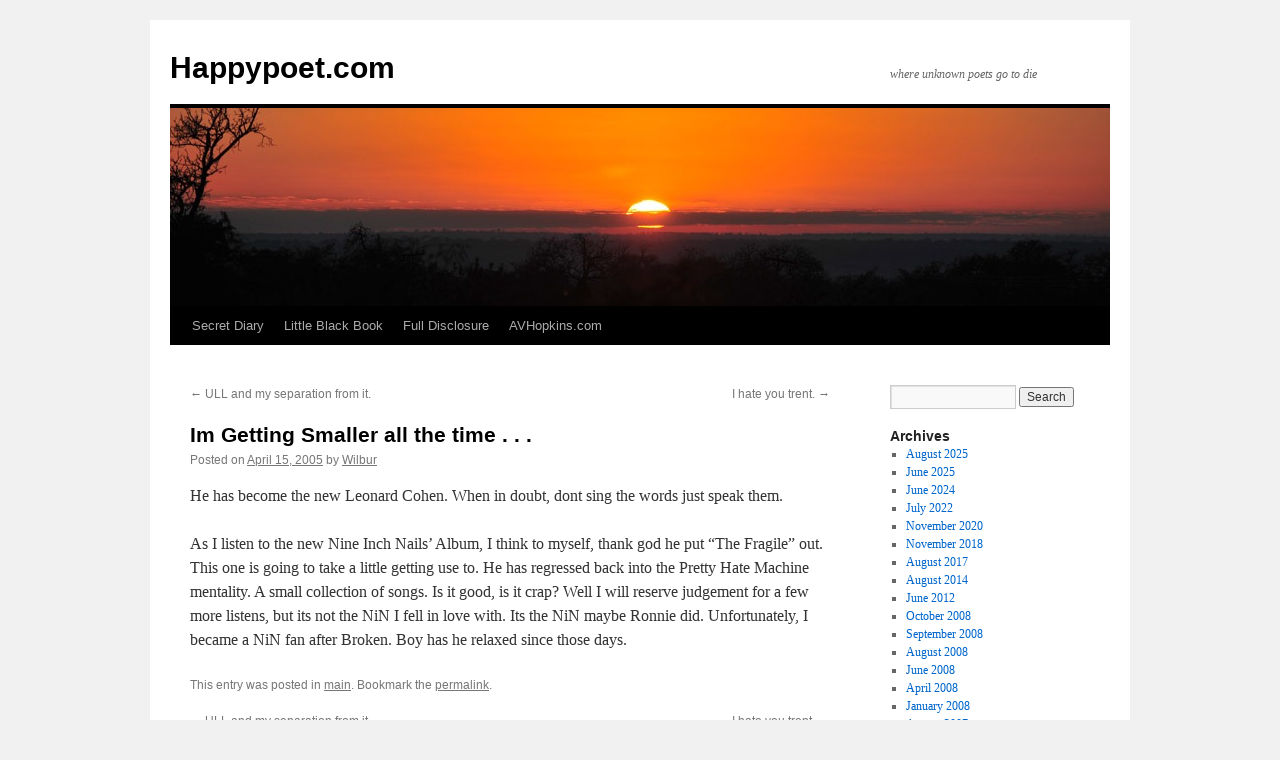

--- FILE ---
content_type: text/html; charset=UTF-8
request_url: http://happypoet.com/2005/04/im-getting-smaller-all-the-time/
body_size: 9151
content:
<!DOCTYPE html>
<html lang="en">
<head>
<meta charset="UTF-8" />
<title>
Im Getting Smaller all the time . . . | Happypoet.com	</title>
<link rel="profile" href="https://gmpg.org/xfn/11" />
<link rel="stylesheet" type="text/css" media="all" href="http://happypoet.com/wp-content/themes/twentyten/style.css?ver=20251202" />
<link rel="pingback" href="http://happypoet.com/xmlrpc.php">
<meta name='robots' content='max-image-preview:large' />
<link rel="alternate" type="application/rss+xml" title="Happypoet.com &raquo; Feed" href="http://happypoet.com/feed/" />
<link rel="alternate" type="application/rss+xml" title="Happypoet.com &raquo; Comments Feed" href="http://happypoet.com/comments/feed/" />
<link rel="alternate" title="oEmbed (JSON)" type="application/json+oembed" href="http://happypoet.com/wp-json/oembed/1.0/embed?url=http%3A%2F%2Fhappypoet.com%2F2005%2F04%2Fim-getting-smaller-all-the-time%2F" />
<link rel="alternate" title="oEmbed (XML)" type="text/xml+oembed" href="http://happypoet.com/wp-json/oembed/1.0/embed?url=http%3A%2F%2Fhappypoet.com%2F2005%2F04%2Fim-getting-smaller-all-the-time%2F&#038;format=xml" />
<style id='wp-img-auto-sizes-contain-inline-css' type='text/css'>
img:is([sizes=auto i],[sizes^="auto," i]){contain-intrinsic-size:3000px 1500px}
/*# sourceURL=wp-img-auto-sizes-contain-inline-css */
</style>
<style id='wp-emoji-styles-inline-css' type='text/css'>

	img.wp-smiley, img.emoji {
		display: inline !important;
		border: none !important;
		box-shadow: none !important;
		height: 1em !important;
		width: 1em !important;
		margin: 0 0.07em !important;
		vertical-align: -0.1em !important;
		background: none !important;
		padding: 0 !important;
	}
/*# sourceURL=wp-emoji-styles-inline-css */
</style>
<style id='wp-block-library-inline-css' type='text/css'>
:root{--wp-block-synced-color:#7a00df;--wp-block-synced-color--rgb:122,0,223;--wp-bound-block-color:var(--wp-block-synced-color);--wp-editor-canvas-background:#ddd;--wp-admin-theme-color:#007cba;--wp-admin-theme-color--rgb:0,124,186;--wp-admin-theme-color-darker-10:#006ba1;--wp-admin-theme-color-darker-10--rgb:0,107,160.5;--wp-admin-theme-color-darker-20:#005a87;--wp-admin-theme-color-darker-20--rgb:0,90,135;--wp-admin-border-width-focus:2px}@media (min-resolution:192dpi){:root{--wp-admin-border-width-focus:1.5px}}.wp-element-button{cursor:pointer}:root .has-very-light-gray-background-color{background-color:#eee}:root .has-very-dark-gray-background-color{background-color:#313131}:root .has-very-light-gray-color{color:#eee}:root .has-very-dark-gray-color{color:#313131}:root .has-vivid-green-cyan-to-vivid-cyan-blue-gradient-background{background:linear-gradient(135deg,#00d084,#0693e3)}:root .has-purple-crush-gradient-background{background:linear-gradient(135deg,#34e2e4,#4721fb 50%,#ab1dfe)}:root .has-hazy-dawn-gradient-background{background:linear-gradient(135deg,#faaca8,#dad0ec)}:root .has-subdued-olive-gradient-background{background:linear-gradient(135deg,#fafae1,#67a671)}:root .has-atomic-cream-gradient-background{background:linear-gradient(135deg,#fdd79a,#004a59)}:root .has-nightshade-gradient-background{background:linear-gradient(135deg,#330968,#31cdcf)}:root .has-midnight-gradient-background{background:linear-gradient(135deg,#020381,#2874fc)}:root{--wp--preset--font-size--normal:16px;--wp--preset--font-size--huge:42px}.has-regular-font-size{font-size:1em}.has-larger-font-size{font-size:2.625em}.has-normal-font-size{font-size:var(--wp--preset--font-size--normal)}.has-huge-font-size{font-size:var(--wp--preset--font-size--huge)}.has-text-align-center{text-align:center}.has-text-align-left{text-align:left}.has-text-align-right{text-align:right}.has-fit-text{white-space:nowrap!important}#end-resizable-editor-section{display:none}.aligncenter{clear:both}.items-justified-left{justify-content:flex-start}.items-justified-center{justify-content:center}.items-justified-right{justify-content:flex-end}.items-justified-space-between{justify-content:space-between}.screen-reader-text{border:0;clip-path:inset(50%);height:1px;margin:-1px;overflow:hidden;padding:0;position:absolute;width:1px;word-wrap:normal!important}.screen-reader-text:focus{background-color:#ddd;clip-path:none;color:#444;display:block;font-size:1em;height:auto;left:5px;line-height:normal;padding:15px 23px 14px;text-decoration:none;top:5px;width:auto;z-index:100000}html :where(.has-border-color){border-style:solid}html :where([style*=border-top-color]){border-top-style:solid}html :where([style*=border-right-color]){border-right-style:solid}html :where([style*=border-bottom-color]){border-bottom-style:solid}html :where([style*=border-left-color]){border-left-style:solid}html :where([style*=border-width]){border-style:solid}html :where([style*=border-top-width]){border-top-style:solid}html :where([style*=border-right-width]){border-right-style:solid}html :where([style*=border-bottom-width]){border-bottom-style:solid}html :where([style*=border-left-width]){border-left-style:solid}html :where(img[class*=wp-image-]){height:auto;max-width:100%}:where(figure){margin:0 0 1em}html :where(.is-position-sticky){--wp-admin--admin-bar--position-offset:var(--wp-admin--admin-bar--height,0px)}@media screen and (max-width:600px){html :where(.is-position-sticky){--wp-admin--admin-bar--position-offset:0px}}

/*# sourceURL=wp-block-library-inline-css */
</style><style id='global-styles-inline-css' type='text/css'>
:root{--wp--preset--aspect-ratio--square: 1;--wp--preset--aspect-ratio--4-3: 4/3;--wp--preset--aspect-ratio--3-4: 3/4;--wp--preset--aspect-ratio--3-2: 3/2;--wp--preset--aspect-ratio--2-3: 2/3;--wp--preset--aspect-ratio--16-9: 16/9;--wp--preset--aspect-ratio--9-16: 9/16;--wp--preset--color--black: #000;--wp--preset--color--cyan-bluish-gray: #abb8c3;--wp--preset--color--white: #fff;--wp--preset--color--pale-pink: #f78da7;--wp--preset--color--vivid-red: #cf2e2e;--wp--preset--color--luminous-vivid-orange: #ff6900;--wp--preset--color--luminous-vivid-amber: #fcb900;--wp--preset--color--light-green-cyan: #7bdcb5;--wp--preset--color--vivid-green-cyan: #00d084;--wp--preset--color--pale-cyan-blue: #8ed1fc;--wp--preset--color--vivid-cyan-blue: #0693e3;--wp--preset--color--vivid-purple: #9b51e0;--wp--preset--color--blue: #0066cc;--wp--preset--color--medium-gray: #666;--wp--preset--color--light-gray: #f1f1f1;--wp--preset--gradient--vivid-cyan-blue-to-vivid-purple: linear-gradient(135deg,rgb(6,147,227) 0%,rgb(155,81,224) 100%);--wp--preset--gradient--light-green-cyan-to-vivid-green-cyan: linear-gradient(135deg,rgb(122,220,180) 0%,rgb(0,208,130) 100%);--wp--preset--gradient--luminous-vivid-amber-to-luminous-vivid-orange: linear-gradient(135deg,rgb(252,185,0) 0%,rgb(255,105,0) 100%);--wp--preset--gradient--luminous-vivid-orange-to-vivid-red: linear-gradient(135deg,rgb(255,105,0) 0%,rgb(207,46,46) 100%);--wp--preset--gradient--very-light-gray-to-cyan-bluish-gray: linear-gradient(135deg,rgb(238,238,238) 0%,rgb(169,184,195) 100%);--wp--preset--gradient--cool-to-warm-spectrum: linear-gradient(135deg,rgb(74,234,220) 0%,rgb(151,120,209) 20%,rgb(207,42,186) 40%,rgb(238,44,130) 60%,rgb(251,105,98) 80%,rgb(254,248,76) 100%);--wp--preset--gradient--blush-light-purple: linear-gradient(135deg,rgb(255,206,236) 0%,rgb(152,150,240) 100%);--wp--preset--gradient--blush-bordeaux: linear-gradient(135deg,rgb(254,205,165) 0%,rgb(254,45,45) 50%,rgb(107,0,62) 100%);--wp--preset--gradient--luminous-dusk: linear-gradient(135deg,rgb(255,203,112) 0%,rgb(199,81,192) 50%,rgb(65,88,208) 100%);--wp--preset--gradient--pale-ocean: linear-gradient(135deg,rgb(255,245,203) 0%,rgb(182,227,212) 50%,rgb(51,167,181) 100%);--wp--preset--gradient--electric-grass: linear-gradient(135deg,rgb(202,248,128) 0%,rgb(113,206,126) 100%);--wp--preset--gradient--midnight: linear-gradient(135deg,rgb(2,3,129) 0%,rgb(40,116,252) 100%);--wp--preset--font-size--small: 13px;--wp--preset--font-size--medium: 20px;--wp--preset--font-size--large: 36px;--wp--preset--font-size--x-large: 42px;--wp--preset--spacing--20: 0.44rem;--wp--preset--spacing--30: 0.67rem;--wp--preset--spacing--40: 1rem;--wp--preset--spacing--50: 1.5rem;--wp--preset--spacing--60: 2.25rem;--wp--preset--spacing--70: 3.38rem;--wp--preset--spacing--80: 5.06rem;--wp--preset--shadow--natural: 6px 6px 9px rgba(0, 0, 0, 0.2);--wp--preset--shadow--deep: 12px 12px 50px rgba(0, 0, 0, 0.4);--wp--preset--shadow--sharp: 6px 6px 0px rgba(0, 0, 0, 0.2);--wp--preset--shadow--outlined: 6px 6px 0px -3px rgb(255, 255, 255), 6px 6px rgb(0, 0, 0);--wp--preset--shadow--crisp: 6px 6px 0px rgb(0, 0, 0);}:where(.is-layout-flex){gap: 0.5em;}:where(.is-layout-grid){gap: 0.5em;}body .is-layout-flex{display: flex;}.is-layout-flex{flex-wrap: wrap;align-items: center;}.is-layout-flex > :is(*, div){margin: 0;}body .is-layout-grid{display: grid;}.is-layout-grid > :is(*, div){margin: 0;}:where(.wp-block-columns.is-layout-flex){gap: 2em;}:where(.wp-block-columns.is-layout-grid){gap: 2em;}:where(.wp-block-post-template.is-layout-flex){gap: 1.25em;}:where(.wp-block-post-template.is-layout-grid){gap: 1.25em;}.has-black-color{color: var(--wp--preset--color--black) !important;}.has-cyan-bluish-gray-color{color: var(--wp--preset--color--cyan-bluish-gray) !important;}.has-white-color{color: var(--wp--preset--color--white) !important;}.has-pale-pink-color{color: var(--wp--preset--color--pale-pink) !important;}.has-vivid-red-color{color: var(--wp--preset--color--vivid-red) !important;}.has-luminous-vivid-orange-color{color: var(--wp--preset--color--luminous-vivid-orange) !important;}.has-luminous-vivid-amber-color{color: var(--wp--preset--color--luminous-vivid-amber) !important;}.has-light-green-cyan-color{color: var(--wp--preset--color--light-green-cyan) !important;}.has-vivid-green-cyan-color{color: var(--wp--preset--color--vivid-green-cyan) !important;}.has-pale-cyan-blue-color{color: var(--wp--preset--color--pale-cyan-blue) !important;}.has-vivid-cyan-blue-color{color: var(--wp--preset--color--vivid-cyan-blue) !important;}.has-vivid-purple-color{color: var(--wp--preset--color--vivid-purple) !important;}.has-black-background-color{background-color: var(--wp--preset--color--black) !important;}.has-cyan-bluish-gray-background-color{background-color: var(--wp--preset--color--cyan-bluish-gray) !important;}.has-white-background-color{background-color: var(--wp--preset--color--white) !important;}.has-pale-pink-background-color{background-color: var(--wp--preset--color--pale-pink) !important;}.has-vivid-red-background-color{background-color: var(--wp--preset--color--vivid-red) !important;}.has-luminous-vivid-orange-background-color{background-color: var(--wp--preset--color--luminous-vivid-orange) !important;}.has-luminous-vivid-amber-background-color{background-color: var(--wp--preset--color--luminous-vivid-amber) !important;}.has-light-green-cyan-background-color{background-color: var(--wp--preset--color--light-green-cyan) !important;}.has-vivid-green-cyan-background-color{background-color: var(--wp--preset--color--vivid-green-cyan) !important;}.has-pale-cyan-blue-background-color{background-color: var(--wp--preset--color--pale-cyan-blue) !important;}.has-vivid-cyan-blue-background-color{background-color: var(--wp--preset--color--vivid-cyan-blue) !important;}.has-vivid-purple-background-color{background-color: var(--wp--preset--color--vivid-purple) !important;}.has-black-border-color{border-color: var(--wp--preset--color--black) !important;}.has-cyan-bluish-gray-border-color{border-color: var(--wp--preset--color--cyan-bluish-gray) !important;}.has-white-border-color{border-color: var(--wp--preset--color--white) !important;}.has-pale-pink-border-color{border-color: var(--wp--preset--color--pale-pink) !important;}.has-vivid-red-border-color{border-color: var(--wp--preset--color--vivid-red) !important;}.has-luminous-vivid-orange-border-color{border-color: var(--wp--preset--color--luminous-vivid-orange) !important;}.has-luminous-vivid-amber-border-color{border-color: var(--wp--preset--color--luminous-vivid-amber) !important;}.has-light-green-cyan-border-color{border-color: var(--wp--preset--color--light-green-cyan) !important;}.has-vivid-green-cyan-border-color{border-color: var(--wp--preset--color--vivid-green-cyan) !important;}.has-pale-cyan-blue-border-color{border-color: var(--wp--preset--color--pale-cyan-blue) !important;}.has-vivid-cyan-blue-border-color{border-color: var(--wp--preset--color--vivid-cyan-blue) !important;}.has-vivid-purple-border-color{border-color: var(--wp--preset--color--vivid-purple) !important;}.has-vivid-cyan-blue-to-vivid-purple-gradient-background{background: var(--wp--preset--gradient--vivid-cyan-blue-to-vivid-purple) !important;}.has-light-green-cyan-to-vivid-green-cyan-gradient-background{background: var(--wp--preset--gradient--light-green-cyan-to-vivid-green-cyan) !important;}.has-luminous-vivid-amber-to-luminous-vivid-orange-gradient-background{background: var(--wp--preset--gradient--luminous-vivid-amber-to-luminous-vivid-orange) !important;}.has-luminous-vivid-orange-to-vivid-red-gradient-background{background: var(--wp--preset--gradient--luminous-vivid-orange-to-vivid-red) !important;}.has-very-light-gray-to-cyan-bluish-gray-gradient-background{background: var(--wp--preset--gradient--very-light-gray-to-cyan-bluish-gray) !important;}.has-cool-to-warm-spectrum-gradient-background{background: var(--wp--preset--gradient--cool-to-warm-spectrum) !important;}.has-blush-light-purple-gradient-background{background: var(--wp--preset--gradient--blush-light-purple) !important;}.has-blush-bordeaux-gradient-background{background: var(--wp--preset--gradient--blush-bordeaux) !important;}.has-luminous-dusk-gradient-background{background: var(--wp--preset--gradient--luminous-dusk) !important;}.has-pale-ocean-gradient-background{background: var(--wp--preset--gradient--pale-ocean) !important;}.has-electric-grass-gradient-background{background: var(--wp--preset--gradient--electric-grass) !important;}.has-midnight-gradient-background{background: var(--wp--preset--gradient--midnight) !important;}.has-small-font-size{font-size: var(--wp--preset--font-size--small) !important;}.has-medium-font-size{font-size: var(--wp--preset--font-size--medium) !important;}.has-large-font-size{font-size: var(--wp--preset--font-size--large) !important;}.has-x-large-font-size{font-size: var(--wp--preset--font-size--x-large) !important;}
/*# sourceURL=global-styles-inline-css */
</style>

<style id='classic-theme-styles-inline-css' type='text/css'>
/*! This file is auto-generated */
.wp-block-button__link{color:#fff;background-color:#32373c;border-radius:9999px;box-shadow:none;text-decoration:none;padding:calc(.667em + 2px) calc(1.333em + 2px);font-size:1.125em}.wp-block-file__button{background:#32373c;color:#fff;text-decoration:none}
/*# sourceURL=/wp-includes/css/classic-themes.min.css */
</style>
<link rel='stylesheet' id='twentyten-block-style-css' href='http://happypoet.com/wp-content/themes/twentyten/blocks.css?ver=20250220' type='text/css' media='all' />
<link rel="https://api.w.org/" href="http://happypoet.com/wp-json/" /><link rel="alternate" title="JSON" type="application/json" href="http://happypoet.com/wp-json/wp/v2/posts/97" /><link rel="EditURI" type="application/rsd+xml" title="RSD" href="http://happypoet.com/xmlrpc.php?rsd" />
<meta name="generator" content="WordPress 6.9" />
<link rel="canonical" href="http://happypoet.com/2005/04/im-getting-smaller-all-the-time/" />
<link rel='shortlink' href='http://happypoet.com/?p=97' />
</head>

<body class="wp-singular post-template-default single single-post postid-97 single-format-standard wp-theme-twentyten">
<div id="wrapper" class="hfeed">
		<a href="#content" class="screen-reader-text skip-link">Skip to content</a>
	<div id="header">
		<div id="masthead">
			<div id="branding" role="banner">
									<div id="site-title">
						<span>
							<a href="http://happypoet.com/" rel="home" >Happypoet.com</a>
						</span>
					</div>
										<div id="site-description">where unknown poets go to die</div>
					<img src="http://happypoet.com/xanadu/wp-content/themes/twentyten/images/headers/sunset.jpg" width="940" height="198" alt="Happypoet.com" decoding="async" fetchpriority="high" />			</div><!-- #branding -->

			<div id="access" role="navigation">
				<div class="menu-header"><ul id="menu-menu" class="menu"><li id="menu-item-317" class="menu-item menu-item-type-custom menu-item-object-custom menu-item-317"><a href="http://happypoet.com/dramke/">Secret Diary</a></li>
<li id="menu-item-319" class="menu-item menu-item-type-custom menu-item-object-custom menu-item-319"><a href="http://happypoet.com/arglor/">Little Black Book</a></li>
<li id="menu-item-335" class="menu-item menu-item-type-custom menu-item-object-custom menu-item-335"><a href="http://happypoet.com/hlf/">Full Disclosure</a></li>
<li id="menu-item-336" class="menu-item menu-item-type-custom menu-item-object-custom menu-item-336"><a href="http://www.avhopkins.com">AVHopkins.com</a></li>
</ul></div>			</div><!-- #access -->
		</div><!-- #masthead -->
	</div><!-- #header -->

	<div id="main">

		<div id="container">
			<div id="content" role="main">

			

				<div id="nav-above" class="navigation">
					<div class="nav-previous"><a href="http://happypoet.com/2005/04/ull-and-my-separation-from-it/" rel="prev"><span class="meta-nav">&larr;</span> ULL and my separation from it.</a></div>
					<div class="nav-next"><a href="http://happypoet.com/2005/04/i-hate-you-trent/" rel="next">I hate you trent. <span class="meta-nav">&rarr;</span></a></div>
				</div><!-- #nav-above -->

				<div id="post-97" class="post-97 post type-post status-publish format-standard hentry category-blog">
					<h1 class="entry-title">Im Getting Smaller all the time . . .</h1>

					<div class="entry-meta">
						<span class="meta-prep meta-prep-author">Posted on</span> <a href="http://happypoet.com/2005/04/im-getting-smaller-all-the-time/" title="1:04 pm" rel="bookmark"><span class="entry-date">April 15, 2005</span></a> <span class="meta-sep">by</span> <span class="author vcard"><a class="url fn n" href="http://happypoet.com/author/admin/" title="View all posts by Wilbur">Wilbur</a></span>					</div><!-- .entry-meta -->

					<div class="entry-content">
						<p>He has become the new Leonard Cohen. When in doubt, dont sing the words just speak them.<br />
<span id="more-97"></span><br />
As I listen to the new Nine Inch Nails&#8217; Album, I think to myself, thank god he put &#8220;The Fragile&#8221; out.  This one is going to take a little getting use to.  He has regressed back into the Pretty Hate Machine mentality.  A small collection of songs. Is it good, is it crap?  Well I will reserve judgement for a few more listens, but its not the NiN I fell in love with. Its the NiN maybe Ronnie did. Unfortunately, I became a NiN fan after Broken.  Boy has he relaxed since those days.</p>
											</div><!-- .entry-content -->

		
						<div class="entry-utility">
							This entry was posted in <a href="http://happypoet.com/category/blog/" rel="category tag">main</a>. Bookmark the <a href="http://happypoet.com/2005/04/im-getting-smaller-all-the-time/" title="Permalink to Im Getting Smaller all the time . . ." rel="bookmark">permalink</a>.													</div><!-- .entry-utility -->
					</div><!-- #post-97 -->

					<div id="nav-below" class="navigation">
						<div class="nav-previous"><a href="http://happypoet.com/2005/04/ull-and-my-separation-from-it/" rel="prev"><span class="meta-nav">&larr;</span> ULL and my separation from it.</a></div>
						<div class="nav-next"><a href="http://happypoet.com/2005/04/i-hate-you-trent/" rel="next">I hate you trent. <span class="meta-nav">&rarr;</span></a></div>
					</div><!-- #nav-below -->

					
			<div id="comments">


			<h3 id="comments-title">
			0 Responses to <em>Im Getting Smaller all the time . . .</em>			</h3>

	
			<ol class="commentlist">
						<li class="comment even thread-even depth-1" id="li-comment-215">
		<div id="comment-215">
			<div class="comment-author vcard">
				<img alt='' src='https://secure.gravatar.com/avatar/2871a579e1bdce02c5e69a5240368742a8d7bbce28ff5ec1d7ad7afc219a47b0?s=40&#038;d=mm&#038;r=g' srcset='https://secure.gravatar.com/avatar/2871a579e1bdce02c5e69a5240368742a8d7bbce28ff5ec1d7ad7afc219a47b0?s=80&#038;d=mm&#038;r=g 2x' class='avatar avatar-40 photo' height='40' width='40' decoding='async'/>				<cite class="fn"><a href="http://www.livejournal.com/users/may_fly" class="url" rel="ugc external nofollow">mayfly</a></cite> <span class="says">says:</span>			</div><!-- .comment-author .vcard -->

				
				
			<div class="comment-meta commentmetadata"><a href="http://happypoet.com/2005/04/im-getting-smaller-all-the-time/#comment-215">
				April 15, 2005 at 11:55 pm					</a>
									</div><!-- .comment-meta .commentmetadata -->

				<div class="comment-body"><p>I heard that song about [i:c4bc108183]bite the hand that feeds you bite the hand that feeds you bite the hand that feeds youbite the hand that feeds you bite the hand that feeds you that feeds you [/i:c4bc108183](lather, rinse, and repeat) on the radio the other night by accident. Wasn&#8217;t impressed with the lyrics. The music, however, was catchy. In the same vein, I listened to Tori Amos&#8217; new album today for the first time. (Thank you, by the way, for all your music between S and V&#8230; You have seriously enhanced my collection of MP3s to listen to on the subway.) I&#8217;d been avoiding listening to it because I was afraid&#8230; wait, I&#8217;m getting ahead of myself. So I was listening. And the first song was okay. Not bad. But then the next song was like [i:c4bc108183] the power of orange knickers the power of orange knickers the power of orange knickers underneath my petticoats [/i:c4bc108183] and the song after that was like [i:c4bc108183] Peggy sue won&#8217;t you patch my jeans, won&#8217;t you patch my blue jeans, he&#8217;s run a hole in them [/i:c4bc108183] and I ended up bumrushing my laptop yelling &#8220;Can&#8217;t you find something else to @#@#$@#$ sing about!?!?!?!&#8221; So, you see, I feel your pain. I think some songwriters, at some point, just run out of material. Makes me really glad I write fiction, actually. I&#8217;ll never run out of stories. Or characters. 🙂</p>
</div>

				<div class="reply">
								</div><!-- .reply -->
			</div><!-- #comment-##  -->

				</li><!-- #comment-## -->
			</ol>

	
	


</div><!-- #comments -->

	
			</div><!-- #content -->
		</div><!-- #container -->


		<div id="primary" class="widget-area" role="complementary">
			<ul class="xoxo">


			<li id="search" class="widget-container widget_search">
				<form role="search" method="get" id="searchform" class="searchform" action="http://happypoet.com/">
				<div>
					<label class="screen-reader-text" for="s">Search for:</label>
					<input type="text" value="" name="s" id="s" />
					<input type="submit" id="searchsubmit" value="Search" />
				</div>
			</form>			</li>

			<li id="archives" class="widget-container">
				<h3 class="widget-title">Archives</h3>
				<ul>
						<li><a href='http://happypoet.com/2025/08/'>August 2025</a></li>
	<li><a href='http://happypoet.com/2025/06/'>June 2025</a></li>
	<li><a href='http://happypoet.com/2024/06/'>June 2024</a></li>
	<li><a href='http://happypoet.com/2022/07/'>July 2022</a></li>
	<li><a href='http://happypoet.com/2020/11/'>November 2020</a></li>
	<li><a href='http://happypoet.com/2018/11/'>November 2018</a></li>
	<li><a href='http://happypoet.com/2017/08/'>August 2017</a></li>
	<li><a href='http://happypoet.com/2014/08/'>August 2014</a></li>
	<li><a href='http://happypoet.com/2012/06/'>June 2012</a></li>
	<li><a href='http://happypoet.com/2008/10/'>October 2008</a></li>
	<li><a href='http://happypoet.com/2008/09/'>September 2008</a></li>
	<li><a href='http://happypoet.com/2008/08/'>August 2008</a></li>
	<li><a href='http://happypoet.com/2008/06/'>June 2008</a></li>
	<li><a href='http://happypoet.com/2008/04/'>April 2008</a></li>
	<li><a href='http://happypoet.com/2008/01/'>January 2008</a></li>
	<li><a href='http://happypoet.com/2007/08/'>August 2007</a></li>
	<li><a href='http://happypoet.com/2007/07/'>July 2007</a></li>
	<li><a href='http://happypoet.com/2007/06/'>June 2007</a></li>
	<li><a href='http://happypoet.com/2007/02/'>February 2007</a></li>
	<li><a href='http://happypoet.com/2007/01/'>January 2007</a></li>
	<li><a href='http://happypoet.com/2006/12/'>December 2006</a></li>
	<li><a href='http://happypoet.com/2006/08/'>August 2006</a></li>
	<li><a href='http://happypoet.com/2006/06/'>June 2006</a></li>
	<li><a href='http://happypoet.com/2006/05/'>May 2006</a></li>
	<li><a href='http://happypoet.com/2006/04/'>April 2006</a></li>
	<li><a href='http://happypoet.com/2006/03/'>March 2006</a></li>
	<li><a href='http://happypoet.com/2006/02/'>February 2006</a></li>
	<li><a href='http://happypoet.com/2006/01/'>January 2006</a></li>
	<li><a href='http://happypoet.com/2005/12/'>December 2005</a></li>
	<li><a href='http://happypoet.com/2005/11/'>November 2005</a></li>
	<li><a href='http://happypoet.com/2005/10/'>October 2005</a></li>
	<li><a href='http://happypoet.com/2005/09/'>September 2005</a></li>
	<li><a href='http://happypoet.com/2005/08/'>August 2005</a></li>
	<li><a href='http://happypoet.com/2005/07/'>July 2005</a></li>
	<li><a href='http://happypoet.com/2005/06/'>June 2005</a></li>
	<li><a href='http://happypoet.com/2005/05/'>May 2005</a></li>
	<li><a href='http://happypoet.com/2005/04/'>April 2005</a></li>
	<li><a href='http://happypoet.com/2005/03/'>March 2005</a></li>
	<li><a href='http://happypoet.com/2005/02/'>February 2005</a></li>
	<li><a href='http://happypoet.com/2005/01/'>January 2005</a></li>
	<li><a href='http://happypoet.com/2004/12/'>December 2004</a></li>
	<li><a href='http://happypoet.com/2004/11/'>November 2004</a></li>
	<li><a href='http://happypoet.com/2004/10/'>October 2004</a></li>
	<li><a href='http://happypoet.com/2004/08/'>August 2004</a></li>
	<li><a href='http://happypoet.com/2004/07/'>July 2004</a></li>
	<li><a href='http://happypoet.com/2004/06/'>June 2004</a></li>
	<li><a href='http://happypoet.com/2004/05/'>May 2004</a></li>
	<li><a href='http://happypoet.com/2004/04/'>April 2004</a></li>
	<li><a href='http://happypoet.com/2004/03/'>March 2004</a></li>
	<li><a href='http://happypoet.com/2004/02/'>February 2004</a></li>
	<li><a href='http://happypoet.com/2003/11/'>November 2003</a></li>
	<li><a href='http://happypoet.com/2003/08/'>August 2003</a></li>
	<li><a href='http://happypoet.com/2003/05/'>May 2003</a></li>
	<li><a href='http://happypoet.com/2003/04/'>April 2003</a></li>
	<li><a href='http://happypoet.com/2003/03/'>March 2003</a></li>
	<li><a href='http://happypoet.com/2002/12/'>December 2002</a></li>
	<li><a href='http://happypoet.com/2002/11/'>November 2002</a></li>
				</ul>
			</li>

			<li id="meta" class="widget-container">
				<h3 class="widget-title">Meta</h3>
				<ul>
										<li><a href="http://happypoet.com/wp-login.php">Log in</a></li>
									</ul>
			</li>

					</ul>
		</div><!-- #primary .widget-area -->

	</div><!-- #main -->

	<div id="footer" role="contentinfo">
		<div id="colophon">



			<div id="site-info">
				<a href="http://happypoet.com/" rel="home">
					Happypoet.com				</a>
							</div><!-- #site-info -->

			<div id="site-generator">
								<a href="https://wordpress.org/" class="imprint" title="Semantic Personal Publishing Platform">
					Proudly powered by WordPress.				</a>
			</div><!-- #site-generator -->

		</div><!-- #colophon -->
	</div><!-- #footer -->

</div><!-- #wrapper -->

<script type="speculationrules">
{"prefetch":[{"source":"document","where":{"and":[{"href_matches":"/*"},{"not":{"href_matches":["/wp-*.php","/wp-admin/*","/wp-content/uploads/*","/wp-content/*","/wp-content/plugins/*","/wp-content/themes/twentyten/*","/*\\?(.+)"]}},{"not":{"selector_matches":"a[rel~=\"nofollow\"]"}},{"not":{"selector_matches":".no-prefetch, .no-prefetch a"}}]},"eagerness":"conservative"}]}
</script>
<script type="text/javascript" src="http://happypoet.com/wp-includes/js/comment-reply.min.js?ver=6.9" id="comment-reply-js" async="async" data-wp-strategy="async" fetchpriority="low"></script>
<script id="wp-emoji-settings" type="application/json">
{"baseUrl":"https://s.w.org/images/core/emoji/17.0.2/72x72/","ext":".png","svgUrl":"https://s.w.org/images/core/emoji/17.0.2/svg/","svgExt":".svg","source":{"concatemoji":"http://happypoet.com/wp-includes/js/wp-emoji-release.min.js?ver=6.9"}}
</script>
<script type="module">
/* <![CDATA[ */
/*! This file is auto-generated */
const a=JSON.parse(document.getElementById("wp-emoji-settings").textContent),o=(window._wpemojiSettings=a,"wpEmojiSettingsSupports"),s=["flag","emoji"];function i(e){try{var t={supportTests:e,timestamp:(new Date).valueOf()};sessionStorage.setItem(o,JSON.stringify(t))}catch(e){}}function c(e,t,n){e.clearRect(0,0,e.canvas.width,e.canvas.height),e.fillText(t,0,0);t=new Uint32Array(e.getImageData(0,0,e.canvas.width,e.canvas.height).data);e.clearRect(0,0,e.canvas.width,e.canvas.height),e.fillText(n,0,0);const a=new Uint32Array(e.getImageData(0,0,e.canvas.width,e.canvas.height).data);return t.every((e,t)=>e===a[t])}function p(e,t){e.clearRect(0,0,e.canvas.width,e.canvas.height),e.fillText(t,0,0);var n=e.getImageData(16,16,1,1);for(let e=0;e<n.data.length;e++)if(0!==n.data[e])return!1;return!0}function u(e,t,n,a){switch(t){case"flag":return n(e,"\ud83c\udff3\ufe0f\u200d\u26a7\ufe0f","\ud83c\udff3\ufe0f\u200b\u26a7\ufe0f")?!1:!n(e,"\ud83c\udde8\ud83c\uddf6","\ud83c\udde8\u200b\ud83c\uddf6")&&!n(e,"\ud83c\udff4\udb40\udc67\udb40\udc62\udb40\udc65\udb40\udc6e\udb40\udc67\udb40\udc7f","\ud83c\udff4\u200b\udb40\udc67\u200b\udb40\udc62\u200b\udb40\udc65\u200b\udb40\udc6e\u200b\udb40\udc67\u200b\udb40\udc7f");case"emoji":return!a(e,"\ud83e\u1fac8")}return!1}function f(e,t,n,a){let r;const o=(r="undefined"!=typeof WorkerGlobalScope&&self instanceof WorkerGlobalScope?new OffscreenCanvas(300,150):document.createElement("canvas")).getContext("2d",{willReadFrequently:!0}),s=(o.textBaseline="top",o.font="600 32px Arial",{});return e.forEach(e=>{s[e]=t(o,e,n,a)}),s}function r(e){var t=document.createElement("script");t.src=e,t.defer=!0,document.head.appendChild(t)}a.supports={everything:!0,everythingExceptFlag:!0},new Promise(t=>{let n=function(){try{var e=JSON.parse(sessionStorage.getItem(o));if("object"==typeof e&&"number"==typeof e.timestamp&&(new Date).valueOf()<e.timestamp+604800&&"object"==typeof e.supportTests)return e.supportTests}catch(e){}return null}();if(!n){if("undefined"!=typeof Worker&&"undefined"!=typeof OffscreenCanvas&&"undefined"!=typeof URL&&URL.createObjectURL&&"undefined"!=typeof Blob)try{var e="postMessage("+f.toString()+"("+[JSON.stringify(s),u.toString(),c.toString(),p.toString()].join(",")+"));",a=new Blob([e],{type:"text/javascript"});const r=new Worker(URL.createObjectURL(a),{name:"wpTestEmojiSupports"});return void(r.onmessage=e=>{i(n=e.data),r.terminate(),t(n)})}catch(e){}i(n=f(s,u,c,p))}t(n)}).then(e=>{for(const n in e)a.supports[n]=e[n],a.supports.everything=a.supports.everything&&a.supports[n],"flag"!==n&&(a.supports.everythingExceptFlag=a.supports.everythingExceptFlag&&a.supports[n]);var t;a.supports.everythingExceptFlag=a.supports.everythingExceptFlag&&!a.supports.flag,a.supports.everything||((t=a.source||{}).concatemoji?r(t.concatemoji):t.wpemoji&&t.twemoji&&(r(t.twemoji),r(t.wpemoji)))});
//# sourceURL=http://happypoet.com/wp-includes/js/wp-emoji-loader.min.js
/* ]]> */
</script>
</body>
</html>
